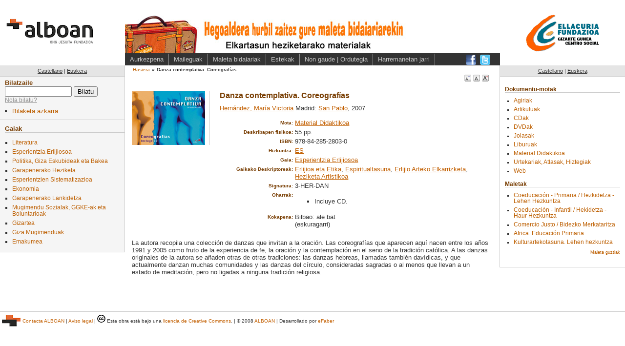

--- FILE ---
content_type: text/html; charset=utf-8
request_url: https://centroderecursos.alboan.org/eu/registros/4970-danza-contemplativa-coreografias
body_size: 4824
content:
<!DOCTYPE html PUBLIC "-//W3C//DTD XHTML 1.0 Transitional//EN"
       "http://www.w3.org/TR/xhtml1/DTD/xhtml1-transitional.dtd">

<html xmlns="http://www.w3.org/1999/xhtml" xml:lang="en" lang="en">
<head>
  <meta http-equiv="content-type" content="text/html;charset=UTF-8" />
  <title>Alboan::Liburutegia: Danza contemplativa. Coreografías</title>
  <link href="/stylesheets/style.css?1329130129" media="screen" rel="stylesheet" type="text/css" />
<link href="/stylesheets/public.css?1606474501" media="screen" rel="stylesheet" type="text/css" />
<link href="/stylesheets/registros.css?1271108356" media="screen" rel="stylesheet" type="text/css" />
<link href="/stylesheets/redbox_ef.css?1211921479" media="screen" rel="stylesheet" type="text/css" />
  <link href="/stylesheets/print.css?1324155838" media="print" rel="stylesheet" type="text/css" />
  
  <script src="/javascripts/prototype.js?1198833728" type="text/javascript"></script>
<script src="/javascripts/effects.js?1198833728" type="text/javascript"></script>
<script src="/javascripts/dragdrop.js?1198833728" type="text/javascript"></script>
<script src="/javascripts/controls.js?1198833728" type="text/javascript"></script>
<script src="/javascripts/application.js?1209497135" type="text/javascript"></script>
  <script src="/javascripts/external.js?1203543976" type="text/javascript"></script>
  <script src="/javascripts/redbox_ef.js?1211921479" type="text/javascript"></script>

   


  <!-- Google tag (gtag.js) -->
  <script async src="https://www.googletagmanager.com/gtag/js?id=G-5JFLCYVCMW"></script>
  <script>
    window.dataLayer = window.dataLayer || [];
    function gtag(){dataLayer.push(arguments);}
    gtag('js', new Date());
  
    gtag('config', 'G-5JFLCYVCMW');
  </script>

  <style>
  body {
    font-size: 90%;
  }
  </style>
</head>
<body>

  <div class="only4print">
  ALBOAN::Danza contemplativa. Coreografías (https://centroderecursos.alboan.org/eu/registros/4970-danza-contemplativa-coreografias)
  </div>
  <div class="head">

<div class="logo eu">
  <a href="http://www.alboan.org" rel="external"><span>ALBOAN</span></a>
</div>
<!--<div class="logo">
  <a href="http://www.alboan.org" rel="external"><img src="/images/logo.gif" alt="Alboan" /></a>
</div>
-->
<div class="head_content eu">
 
 <div class="hat">
  <div class="banner">
   <div class="img">
    <a class="banner" href="https://centroderecursos.alboan.org/eu"><span>470x61</span></a>
   </div>
  </div>
 </div>
 
 <div class="nav">
  <ul class="links">
   <li><a href="https://centroderecursos.alboan.org/eu/info/presentation">Aurkezpena</a></li>
   <li><a href="https://centroderecursos.alboan.org/eu/prestamos">Maileguak</a></li>
   <li><a href="https://centroderecursos.alboan.org/eu/info/maletas">Maleta bidaiariak</a></li>
   <li><a href="https://centroderecursos.alboan.org/eu/info/enlaces_de_interes">Estekak</a></li>
   <li><a href="https://centroderecursos.alboan.org/eu/info/address">Non gaude | Ordutegia</a></li>
   <li><a href="https://centroderecursos.alboan.org/eu/contactar">Harremanetan jarri</a></li>
  </ul>
  <div class="social_links">
    <ul>
      <li class="facebook"><a href="https://www.facebook.com/alboan" rel="external"><span>Síguenos en Facebook</span></a></li>
      <li class="twitter"><a href="https://twitter.com/#!/ALBOANongd" rel="external"><span>Síguenos en Twitter</span></a></li>
    </ul>
  </div>    
 </div>
</div>
<div class="logos">
  <a href="http://www.centroellacuria.org/" rel="external"><img src="/images/centro_social_t.gif" alt="Centro social Ignacio Ellacuría" /></a>
</div>  
  </div>
  
  <div class="box">
   
   <div class="left_column">
    <div class="left-column-bg">
      <div class="language">
        <ul>
          <li><a href="/es/registros/4970-danza-contemplativa-coreografias" 
                class="passive">Castellano</a></li>
          <li>|</li>
          <li><a href="/eu/registros/4970-danza-contemplativa-coreografias" class="active">Euskera</a></li>
        </ul>
      </div>
      
      <div class="search">
        <h3><label>Bilatzaile</label></h3>
        <form action="/eu/registros/buscar" method="post"><div style="margin:0;padding:0"><input name="authenticity_token" type="hidden" value="fec7f7db90017c6caa6b1f0bab13f02d0d099533" /></div>          <input id="q" name="q" size="15" type="text" value="" /> <input name="commit" type="submit" value="Bilatu" />
        </form>        <div class="help">
        <span class="help_text_link" id="search_help_text_link">
        <a href="#" onclick="Element.show('search_help_text_div'); Element.hide('search_help_text_link'); return false;">Nola bilatu?</a>
        </span>

        <div class="help_text" id="search_help_text_div" style="display:none;">
          <span class="hide_help_text">
            <a href="#" onclick="Element.hide('search_help_text_div'); Element.show('search_help_text_link'); return false;">laguntza ezkutatu</a>
          </span>
          <p>
Sar itzazu bilatu nahi dituzun hitzak. Sistemak <b>hitz</b> horietako <b>edozein</b> duten erregistro guztiak 
erakutsiko dizkizu. 
</p>

<p>
<b>Esaldi</b> bat bilatu nahi baduzu, <b>komatxoen</b> artean idatz ezazu.
</p>

<p>
Bilaketatik <b>kanpo</b> geratzen dira hizki bateko edo biko hitzak, eta baita <b>hitz komunak</b> ere: 
'para', 'por', 'que', etab.
</p>

<p>
<b>Adibidez</b>, <em>estado de los derechos</em> esaldia bilatzen baduzu, 
<em>estado</em> edo/eta <em>derecho</em> hitzak dituzten erregistro guztiak agertuko dira. 
Baina <em>'estado de los derechos'</em> esaldia bilatzen baduzu, esaldi osoa duten erregistroak 
agertuko dira soilik laguntza ezkutatu.
</p>
        </div>
        </div>
 
        <div class="adv_search_link">
          <ul>
          <li><a href="/eu/busqueda">Bilaketa azkarra</a></li>
          </ul>
        </div>
      </div>
      
      <div class="materias">
        <h3>Gaiak</h3>
        <ul>
        
        
        
        
          <li><a href="/eu/materia/1471-literatura/registros" class="passive">Literatura</a></li>
          
        
        
          <li><a href="/eu/materia/1478-esperientzia-erlijiosoa/registros" class="passive">Esperientzia Erlijiosoa</a></li>
          
        
        
          <li><a href="/eu/materia/1507-politika-giza-eskubideak-eta/registros" class="passive">Politika, Giza Eskubideak eta Bakea</a></li>
          
        
        
          <li><a href="/eu/materia/1598-garapenerako-heziketa/registros" class="passive">Garapenerako Heziketa</a></li>
          
        
        
          <li><a href="/eu/materia/1637-esperientzien-sistematizazioa/registros" class="passive">Esperientzien Sistematizazioa</a></li>
          
        
        
          <li><a href="/eu/materia/1640-ekonomia/registros" class="passive">Ekonomia</a></li>
          
        
        
          <li><a href="/eu/materia/1707-garapenerako-lankidetza/registros" class="passive">Garapenerako Lankidetza</a></li>
          
        
        
          <li><a href="/eu/materia/1725-mugimendu-sozialak-ggke-ak-eta/registros" class="passive">Mugimendu Sozialak, GGKE-ak eta Boluntarioak</a></li>
          
        
        
          <li><a href="/eu/materia/1777-gizartea/registros" class="passive">Gizartea</a></li>
          
        
        
          <li><a href="/eu/materia/1850-giza-mugimenduak/registros" class="passive">Giza Mugimenduak</a></li>
          
        
        
          <li><a href="/eu/materia/1874-emakumea/registros" class="passive">Emakumea</a></li>
          
        
        </ul>
      </div>
      
    </div><!-- /left-column-bg -->

        
  
  </div><!-- /left -->
  
   <div class="content">
     <div class="padding">
      <div class="crumbs">
       <ul>
         <li><a href="https://centroderecursos.alboan.org/eu">Hasiera</a></li><li>&raquo;</li><li class="current">Danza contemplativa. Coreografías</li>
       </ul>
      </div>
      <div class="fontsizes">
       <ul>
        <li class="fontsmall">
         <a href="/javascripts/change_font/small" onclick="new Ajax.Request('/javascripts/change_font/small.js', {asynchronous:true, evalScripts:true, parameters:'authenticity_token=' + encodeURIComponent('fec7f7db90017c6caa6b1f0bab13f02d0d099533')}); return false;"><span>A</span></a></li>
        <li class="fontmedium">
         <a href="/javascripts/change_font/medium" onclick="new Ajax.Request('/javascripts/change_font/medium.js', {asynchronous:true, evalScripts:true, parameters:'authenticity_token=' + encodeURIComponent('fec7f7db90017c6caa6b1f0bab13f02d0d099533')}); return false;"><span>A</span></a></li>
        <li class="fontlarge">
         <a href="/javascripts/change_font/large" onclick="new Ajax.Request('/javascripts/change_font/large.js', {asynchronous:true, evalScripts:true, parameters:'authenticity_token=' + encodeURIComponent('fec7f7db90017c6caa6b1f0bab13f02d0d099533')}); return false;"><span>A</span></a></li>
       </ul>
      </div>
      
      <div class="registro" id="registro_4970">
 <div class="box_content">
       <table class="one_book" cellpadding="0" cellspacing="0">
       <tr><td class="image">
         <div class="img_content">
           
           <div class="registro_img">
<img alt="portada Danza contemplativa. Coreografías" src="/covers/0000/9399/3_HER_DAN.jpg?1271765773" />
              
  

</div>
           
           



     
         </div> 
        </td>
        <td class="text">   
        <div class="text_content">
         <span class="title">Danza contemplativa. Coreografías</span> 
         <span class="authors"><a href="/eu/autor/6412-hernandez-maria-victoria/registros">Hernández, María Victoria</a></span>
         <span class="publishing">Madrid: <a href="/eu/editorial/3454-san-pablo/registros">San Pablo</a>, 2007</span>
        <span class="url"></span>
      
         <div class="article_source">
          
         </div>
      
         <div class="more_info">
         <table class="table_list" cellpadding="0" cellspacing="0">
          <tr><th>Mota:</th><td><a href="/eu/tipo/59-material-didaktikoa/registros">Material Didaktikoa</a></td></tr>
          <tr><th>Deskribapen fisikoa:</th><td>55 pp.</td></tr>
          
          <tr><th>ISBN:</th><td>978-84-285-2803-0</td></tr>
          
          <tr><th>Hizkuntza:</th><td><a href="/eu/idioma/145-es/registros">ES</a></td></tr>
          </table>
          </div>
         
          <div class="descriptors ">
          <table class="table_list" cellpadding="0" cellspacing="0">
            <tr><th>Gaia:</th><td><div class="esperientzia"><a href="/eu/materia/1478-esperientzia-erlijiosoa/registros">Esperientzia Erlijiosoa</a></div></td></tr>
            <tr><th>Gaikako Deskriptoreak:</th><td><a href="/eu/materia/1636-erlijioa-eta-etika/registros">Erlijioa eta Etika</a>, <a href="/eu/materia/1488-espiritualtasuna/registros">Espiritualtasuna</a>, <a href="/eu/materia/1493-erlijio-arteko-elkarrizketa/registros">Erlijio Arteko Elkarrizketa</a>, <a href="/eu/materia/1629-heziketa-artistikoa/registros">Heziketa Artistikoa</a></td></tr>
            
          </table>
          </div>
          
          <div class="signatura">
          <table class="table_list" cellpadding="0" cellspacing="0">
           <tr><th>Signatura:</th><td>3-HER-DAN</td></tr>
           <tr><th>Oharrak:</th><td><ul>
	<li>Incluye CD.</li>
	</ul></td></tr>
           <tr>
              <th>Kokapena:</th>
              <td>
                 
                 <span class="loc_place">Bilbao: ale bat</span><span class="availablility_info">(eskuragarri)</span>
                 
                 
                 
              </td>
           </tr>
           
          </table>
          </div>
             
          
        </div>
        </td>
        </tr>
      </table>

  <div class="text_content">
    <div class="summary">
     <p>La autora recopila una colección de danzas que invitan a la oración. Las coreografías que aparecen aquí nacen entre los años 1991 y 2005 como fruto de la experiencia de fe, la oración y la contemplación en el seno de la tradición católica. A las danzas originales de la autora se añaden otras de otras tradiciones: las danzas hebreas, llamadas también davídicas, y que actualmente danzan muchas comunidades y las danzas del círculo, consideradas sagradas o al menos que llevan a un estado de meditación, pero no ligadas a ninguna tradición religiosa.</p>   
   </div>
  </div>


   
   
 </div>

</div>

     </div>
   </div><!-- /contnt -->

   <div class="rigth_column">
   
    <div class="language">
        <ul>
          <li><a href="/es/registros/4970-danza-contemplativa-coreografias" 
                class="passive">Castellano</a></li>
          <li>|</li>
          <li><a href="/eu/registros/4970-danza-contemplativa-coreografias" class="active">Euskera</a></li>
        </ul>
    </div>

    <div class="padding">

     <div class="one_block">
       <h3>Dokumentu-motak</h3>
       <ul>
         
         <li><a href="/eu/tipo/60-agiriak/registros">Agiriak</a></li>
         
         <li><a href="/eu/tipo/61-artikuluak/registros">Artikuluak</a></li>
         
         <li><a href="/eu/tipo/65-cdak/registros">CDak</a></li>
         
         <li><a href="/eu/tipo/63-dvdak/registros">DVDak</a></li>
         
         <li><a href="/eu/tipo/64-jolasak/registros">Jolasak</a></li>
         
         <li><a href="/eu/tipo/58-liburuak/registros">Liburuak</a></li>
         
         <li><a href="/eu/tipo/59-material-didaktikoa/registros">Material Didaktikoa</a></li>
         
         <li><a href="/eu/tipo/62-urtekariak-atlasak-hiztegiak/registros">Urtekariak, Atlasak, Hiztegiak</a></li>
         
         <li><a href="/eu/tipo/67-web/registros">Web</a></li>
         
       </ul>
     </div>
    
     <div class="one_block">     
       <h3>Maletak</h3>
       <ul>
         
           <li><a href="/eu/cajas/23-coeducacion---primaria-">Coeducación - Primaria / Hezkidetza - Lehen Hezkuntza</a></li>
         
           <li><a href="/eu/cajas/22-coeducacion---infantil-">Coeducación - Infantil / Hekidetza - Haur Hezkuntza</a></li>
         
           <li><a href="/eu/cajas/4-comercio-justo--bidezko">Comercio Justo / Bidezko Merkataritza</a></li>
         
           <li><a href="/eu/cajas/5-africa-educacion-primaria">Africa. Educación Primaria</a></li>
         
           <li><a href="/eu/cajas/19-kulturartekotasuna-lehen-hezkuntza">Kulturartekotasuna. Lehen hezkuntza</a></li>
         
       </ul>
       <div class="read_more"><a href="/eu/cajas">Maleta guztiak</a></div>
     </div> 
   
    </div>
   </div>
   
  </div>

<div class="footer">
 <div class="f_left">
  <span class="alboan_logo"><img align="left" alt="logo ALBOAN" height="24" hspace="4" src="/images/logoPie.png?1606474801" width="38" /></span> 
  <span class="alboan_link"><a href="https://www.alboan.org/es/contacto">Contacta ALBOAN</a></span> |
  <span class="alboan_link"><a href="https://www.alboan.org/es/aviso-legal-y-de-privacidad">Aviso legal</a></span> |
  <span class="cc_link">
  <a href="http://creativecommons.org/licenses/by-nc-sa/2.5/" rel="license"><img alt="Creative Commons License" src="/images/cc.png?1205140721" /></a> 
  Esta obra est&#225; bajo una <a rel="license"
  href="http://creativecommons.org/licenses/by-nc-sa/2.5/deed.es">licencia de Creative 
    Commons</a>.
  </span> |
  <span class="alboan_link">&copy; 2008 <a href="http://www.alboan.org">ALBOAN</a></span> |
  <span class="efaber_link">Desarrollado por <a href="http://www.efaber.net">eFaber</a></span>
 </div>
 <div class="f_right">
   
  
 </div>
</div>

 
 <script type="text/javascript">
 
 </script>

</body>
</html>
